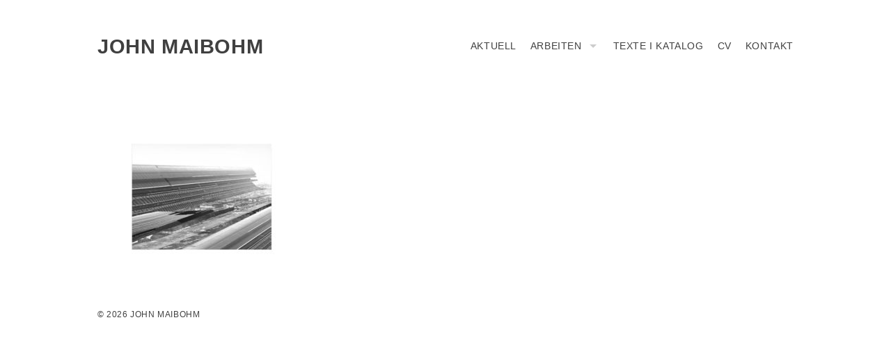

--- FILE ---
content_type: text/html; charset=UTF-8
request_url: https://johnmaibohm.de/in-der-zone-2009-offset-auf-holz-privatbesitz/in-der-zone-vorschauminiatur/
body_size: 33164
content:
<!DOCTYPE html>
<!--[if IE 6]>
<html id="ie6" lang="de">
<![endif]-->
<!--[if IE 7]>
<html id="ie7" lang="de">
<![endif]-->
<!--[if IE 8]>
<html id="ie8" lang="de">
<![endif]-->
<!--[if !(IE 6) | !(IE 7) | !(IE 8)  ]><!-->
<html lang="de">
<!--<![endif]-->
<head profile="http://gmpg.org/xfn/11">
            <meta charset="UTF-8" />
    <meta name="viewport" content="width=device-width, initial-scale = 1.0, user-scalable=yes" />
    <title>in-der-zone-vorschauminiatur - JOHN MAIBOHM</title>
    <meta name='robots' content='index, follow, max-image-preview:large, max-snippet:-1, max-video-preview:-1' />
	<style>img:is([sizes="auto" i], [sizes^="auto," i]) { contain-intrinsic-size: 3000px 1500px }</style>
	
	<!-- This site is optimized with the Yoast SEO plugin v26.4 - https://yoast.com/wordpress/plugins/seo/ -->
	<link rel="canonical" href="https://johnmaibohm.de/in-der-zone-2009-offset-auf-holz-privatbesitz/in-der-zone-vorschauminiatur/" />
	<meta property="og:locale" content="de_DE" />
	<meta property="og:type" content="article" />
	<meta property="og:title" content="in-der-zone-vorschauminiatur - JOHN MAIBOHM" />
	<meta property="og:url" content="https://johnmaibohm.de/in-der-zone-2009-offset-auf-holz-privatbesitz/in-der-zone-vorschauminiatur/" />
	<meta property="og:site_name" content="JOHN MAIBOHM" />
	<meta property="og:image" content="https://johnmaibohm.de/in-der-zone-2009-offset-auf-holz-privatbesitz/in-der-zone-vorschauminiatur" />
	<meta property="og:image:width" content="709" />
	<meta property="og:image:height" content="709" />
	<meta property="og:image:type" content="image/jpeg" />
	<meta name="twitter:card" content="summary_large_image" />
	<script type="application/ld+json" class="yoast-schema-graph">{"@context":"https://schema.org","@graph":[{"@type":"WebPage","@id":"https://johnmaibohm.de/in-der-zone-2009-offset-auf-holz-privatbesitz/in-der-zone-vorschauminiatur/","url":"https://johnmaibohm.de/in-der-zone-2009-offset-auf-holz-privatbesitz/in-der-zone-vorschauminiatur/","name":"in-der-zone-vorschauminiatur - JOHN MAIBOHM","isPartOf":{"@id":"https://johnmaibohm.de/#website"},"primaryImageOfPage":{"@id":"https://johnmaibohm.de/in-der-zone-2009-offset-auf-holz-privatbesitz/in-der-zone-vorschauminiatur/#primaryimage"},"image":{"@id":"https://johnmaibohm.de/in-der-zone-2009-offset-auf-holz-privatbesitz/in-der-zone-vorschauminiatur/#primaryimage"},"thumbnailUrl":"https://johnmaibohm.de/content/wp-content/uploads/2016/11/In-der-Zone-Vorschauminiatur.jpg","datePublished":"2016-11-30T17:16:09+00:00","breadcrumb":{"@id":"https://johnmaibohm.de/in-der-zone-2009-offset-auf-holz-privatbesitz/in-der-zone-vorschauminiatur/#breadcrumb"},"inLanguage":"de","potentialAction":[{"@type":"ReadAction","target":["https://johnmaibohm.de/in-der-zone-2009-offset-auf-holz-privatbesitz/in-der-zone-vorschauminiatur/"]}]},{"@type":"ImageObject","inLanguage":"de","@id":"https://johnmaibohm.de/in-der-zone-2009-offset-auf-holz-privatbesitz/in-der-zone-vorschauminiatur/#primaryimage","url":"https://johnmaibohm.de/content/wp-content/uploads/2016/11/In-der-Zone-Vorschauminiatur.jpg","contentUrl":"https://johnmaibohm.de/content/wp-content/uploads/2016/11/In-der-Zone-Vorschauminiatur.jpg","width":709,"height":709},{"@type":"BreadcrumbList","@id":"https://johnmaibohm.de/in-der-zone-2009-offset-auf-holz-privatbesitz/in-der-zone-vorschauminiatur/#breadcrumb","itemListElement":[{"@type":"ListItem","position":1,"name":"Startseite","item":"https://johnmaibohm.de/"},{"@type":"ListItem","position":2,"name":"In der Zone, 2009, Offset auf Holz (Privatbesitz, Philadelphia/USA)","item":"https://johnmaibohm.de/in-der-zone-2009-offset-auf-holz-privatbesitz/"},{"@type":"ListItem","position":3,"name":"in-der-zone-vorschauminiatur"}]},{"@type":"WebSite","@id":"https://johnmaibohm.de/#website","url":"https://johnmaibohm.de/","name":"JOHN MAIBOHM","description":"","potentialAction":[{"@type":"SearchAction","target":{"@type":"EntryPoint","urlTemplate":"https://johnmaibohm.de/?s={search_term_string}"},"query-input":{"@type":"PropertyValueSpecification","valueRequired":true,"valueName":"search_term_string"}}],"inLanguage":"de"}]}</script>
	<!-- / Yoast SEO plugin. -->


<link rel="alternate" type="application/rss+xml" title="JOHN MAIBOHM &raquo; Feed" href="https://johnmaibohm.de/feed/" />
<link rel="alternate" type="application/rss+xml" title="JOHN MAIBOHM &raquo; Kommentar-Feed" href="https://johnmaibohm.de/comments/feed/" />
<script type="text/javascript">
/* <![CDATA[ */
window._wpemojiSettings = {"baseUrl":"https:\/\/s.w.org\/images\/core\/emoji\/16.0.1\/72x72\/","ext":".png","svgUrl":"https:\/\/s.w.org\/images\/core\/emoji\/16.0.1\/svg\/","svgExt":".svg","source":{"concatemoji":"https:\/\/johnmaibohm.de\/content\/wp-includes\/js\/wp-emoji-release.min.js?ver=6.8.3"}};
/*! This file is auto-generated */
!function(s,n){var o,i,e;function c(e){try{var t={supportTests:e,timestamp:(new Date).valueOf()};sessionStorage.setItem(o,JSON.stringify(t))}catch(e){}}function p(e,t,n){e.clearRect(0,0,e.canvas.width,e.canvas.height),e.fillText(t,0,0);var t=new Uint32Array(e.getImageData(0,0,e.canvas.width,e.canvas.height).data),a=(e.clearRect(0,0,e.canvas.width,e.canvas.height),e.fillText(n,0,0),new Uint32Array(e.getImageData(0,0,e.canvas.width,e.canvas.height).data));return t.every(function(e,t){return e===a[t]})}function u(e,t){e.clearRect(0,0,e.canvas.width,e.canvas.height),e.fillText(t,0,0);for(var n=e.getImageData(16,16,1,1),a=0;a<n.data.length;a++)if(0!==n.data[a])return!1;return!0}function f(e,t,n,a){switch(t){case"flag":return n(e,"\ud83c\udff3\ufe0f\u200d\u26a7\ufe0f","\ud83c\udff3\ufe0f\u200b\u26a7\ufe0f")?!1:!n(e,"\ud83c\udde8\ud83c\uddf6","\ud83c\udde8\u200b\ud83c\uddf6")&&!n(e,"\ud83c\udff4\udb40\udc67\udb40\udc62\udb40\udc65\udb40\udc6e\udb40\udc67\udb40\udc7f","\ud83c\udff4\u200b\udb40\udc67\u200b\udb40\udc62\u200b\udb40\udc65\u200b\udb40\udc6e\u200b\udb40\udc67\u200b\udb40\udc7f");case"emoji":return!a(e,"\ud83e\udedf")}return!1}function g(e,t,n,a){var r="undefined"!=typeof WorkerGlobalScope&&self instanceof WorkerGlobalScope?new OffscreenCanvas(300,150):s.createElement("canvas"),o=r.getContext("2d",{willReadFrequently:!0}),i=(o.textBaseline="top",o.font="600 32px Arial",{});return e.forEach(function(e){i[e]=t(o,e,n,a)}),i}function t(e){var t=s.createElement("script");t.src=e,t.defer=!0,s.head.appendChild(t)}"undefined"!=typeof Promise&&(o="wpEmojiSettingsSupports",i=["flag","emoji"],n.supports={everything:!0,everythingExceptFlag:!0},e=new Promise(function(e){s.addEventListener("DOMContentLoaded",e,{once:!0})}),new Promise(function(t){var n=function(){try{var e=JSON.parse(sessionStorage.getItem(o));if("object"==typeof e&&"number"==typeof e.timestamp&&(new Date).valueOf()<e.timestamp+604800&&"object"==typeof e.supportTests)return e.supportTests}catch(e){}return null}();if(!n){if("undefined"!=typeof Worker&&"undefined"!=typeof OffscreenCanvas&&"undefined"!=typeof URL&&URL.createObjectURL&&"undefined"!=typeof Blob)try{var e="postMessage("+g.toString()+"("+[JSON.stringify(i),f.toString(),p.toString(),u.toString()].join(",")+"));",a=new Blob([e],{type:"text/javascript"}),r=new Worker(URL.createObjectURL(a),{name:"wpTestEmojiSupports"});return void(r.onmessage=function(e){c(n=e.data),r.terminate(),t(n)})}catch(e){}c(n=g(i,f,p,u))}t(n)}).then(function(e){for(var t in e)n.supports[t]=e[t],n.supports.everything=n.supports.everything&&n.supports[t],"flag"!==t&&(n.supports.everythingExceptFlag=n.supports.everythingExceptFlag&&n.supports[t]);n.supports.everythingExceptFlag=n.supports.everythingExceptFlag&&!n.supports.flag,n.DOMReady=!1,n.readyCallback=function(){n.DOMReady=!0}}).then(function(){return e}).then(function(){var e;n.supports.everything||(n.readyCallback(),(e=n.source||{}).concatemoji?t(e.concatemoji):e.wpemoji&&e.twemoji&&(t(e.twemoji),t(e.wpemoji)))}))}((window,document),window._wpemojiSettings);
/* ]]> */
</script>
<style id='wp-emoji-styles-inline-css' type='text/css'>

	img.wp-smiley, img.emoji {
		display: inline !important;
		border: none !important;
		box-shadow: none !important;
		height: 1em !important;
		width: 1em !important;
		margin: 0 0.07em !important;
		vertical-align: -0.1em !important;
		background: none !important;
		padding: 0 !important;
	}
</style>
<link rel='stylesheet' id='wp-block-library-css' href='https://johnmaibohm.de/content/wp-includes/css/dist/block-library/style.min.css?ver=6.8.3' type='text/css' media='all' />
<style id='classic-theme-styles-inline-css' type='text/css'>
/*! This file is auto-generated */
.wp-block-button__link{color:#fff;background-color:#32373c;border-radius:9999px;box-shadow:none;text-decoration:none;padding:calc(.667em + 2px) calc(1.333em + 2px);font-size:1.125em}.wp-block-file__button{background:#32373c;color:#fff;text-decoration:none}
</style>
<style id='global-styles-inline-css' type='text/css'>
:root{--wp--preset--aspect-ratio--square: 1;--wp--preset--aspect-ratio--4-3: 4/3;--wp--preset--aspect-ratio--3-4: 3/4;--wp--preset--aspect-ratio--3-2: 3/2;--wp--preset--aspect-ratio--2-3: 2/3;--wp--preset--aspect-ratio--16-9: 16/9;--wp--preset--aspect-ratio--9-16: 9/16;--wp--preset--color--black: #000000;--wp--preset--color--cyan-bluish-gray: #abb8c3;--wp--preset--color--white: #ffffff;--wp--preset--color--pale-pink: #f78da7;--wp--preset--color--vivid-red: #cf2e2e;--wp--preset--color--luminous-vivid-orange: #ff6900;--wp--preset--color--luminous-vivid-amber: #fcb900;--wp--preset--color--light-green-cyan: #7bdcb5;--wp--preset--color--vivid-green-cyan: #00d084;--wp--preset--color--pale-cyan-blue: #8ed1fc;--wp--preset--color--vivid-cyan-blue: #0693e3;--wp--preset--color--vivid-purple: #9b51e0;--wp--preset--gradient--vivid-cyan-blue-to-vivid-purple: linear-gradient(135deg,rgba(6,147,227,1) 0%,rgb(155,81,224) 100%);--wp--preset--gradient--light-green-cyan-to-vivid-green-cyan: linear-gradient(135deg,rgb(122,220,180) 0%,rgb(0,208,130) 100%);--wp--preset--gradient--luminous-vivid-amber-to-luminous-vivid-orange: linear-gradient(135deg,rgba(252,185,0,1) 0%,rgba(255,105,0,1) 100%);--wp--preset--gradient--luminous-vivid-orange-to-vivid-red: linear-gradient(135deg,rgba(255,105,0,1) 0%,rgb(207,46,46) 100%);--wp--preset--gradient--very-light-gray-to-cyan-bluish-gray: linear-gradient(135deg,rgb(238,238,238) 0%,rgb(169,184,195) 100%);--wp--preset--gradient--cool-to-warm-spectrum: linear-gradient(135deg,rgb(74,234,220) 0%,rgb(151,120,209) 20%,rgb(207,42,186) 40%,rgb(238,44,130) 60%,rgb(251,105,98) 80%,rgb(254,248,76) 100%);--wp--preset--gradient--blush-light-purple: linear-gradient(135deg,rgb(255,206,236) 0%,rgb(152,150,240) 100%);--wp--preset--gradient--blush-bordeaux: linear-gradient(135deg,rgb(254,205,165) 0%,rgb(254,45,45) 50%,rgb(107,0,62) 100%);--wp--preset--gradient--luminous-dusk: linear-gradient(135deg,rgb(255,203,112) 0%,rgb(199,81,192) 50%,rgb(65,88,208) 100%);--wp--preset--gradient--pale-ocean: linear-gradient(135deg,rgb(255,245,203) 0%,rgb(182,227,212) 50%,rgb(51,167,181) 100%);--wp--preset--gradient--electric-grass: linear-gradient(135deg,rgb(202,248,128) 0%,rgb(113,206,126) 100%);--wp--preset--gradient--midnight: linear-gradient(135deg,rgb(2,3,129) 0%,rgb(40,116,252) 100%);--wp--preset--font-size--small: 13px;--wp--preset--font-size--medium: 20px;--wp--preset--font-size--large: 36px;--wp--preset--font-size--x-large: 42px;--wp--preset--spacing--20: 0.44rem;--wp--preset--spacing--30: 0.67rem;--wp--preset--spacing--40: 1rem;--wp--preset--spacing--50: 1.5rem;--wp--preset--spacing--60: 2.25rem;--wp--preset--spacing--70: 3.38rem;--wp--preset--spacing--80: 5.06rem;--wp--preset--shadow--natural: 6px 6px 9px rgba(0, 0, 0, 0.2);--wp--preset--shadow--deep: 12px 12px 50px rgba(0, 0, 0, 0.4);--wp--preset--shadow--sharp: 6px 6px 0px rgba(0, 0, 0, 0.2);--wp--preset--shadow--outlined: 6px 6px 0px -3px rgba(255, 255, 255, 1), 6px 6px rgba(0, 0, 0, 1);--wp--preset--shadow--crisp: 6px 6px 0px rgba(0, 0, 0, 1);}:where(.is-layout-flex){gap: 0.5em;}:where(.is-layout-grid){gap: 0.5em;}body .is-layout-flex{display: flex;}.is-layout-flex{flex-wrap: wrap;align-items: center;}.is-layout-flex > :is(*, div){margin: 0;}body .is-layout-grid{display: grid;}.is-layout-grid > :is(*, div){margin: 0;}:where(.wp-block-columns.is-layout-flex){gap: 2em;}:where(.wp-block-columns.is-layout-grid){gap: 2em;}:where(.wp-block-post-template.is-layout-flex){gap: 1.25em;}:where(.wp-block-post-template.is-layout-grid){gap: 1.25em;}.has-black-color{color: var(--wp--preset--color--black) !important;}.has-cyan-bluish-gray-color{color: var(--wp--preset--color--cyan-bluish-gray) !important;}.has-white-color{color: var(--wp--preset--color--white) !important;}.has-pale-pink-color{color: var(--wp--preset--color--pale-pink) !important;}.has-vivid-red-color{color: var(--wp--preset--color--vivid-red) !important;}.has-luminous-vivid-orange-color{color: var(--wp--preset--color--luminous-vivid-orange) !important;}.has-luminous-vivid-amber-color{color: var(--wp--preset--color--luminous-vivid-amber) !important;}.has-light-green-cyan-color{color: var(--wp--preset--color--light-green-cyan) !important;}.has-vivid-green-cyan-color{color: var(--wp--preset--color--vivid-green-cyan) !important;}.has-pale-cyan-blue-color{color: var(--wp--preset--color--pale-cyan-blue) !important;}.has-vivid-cyan-blue-color{color: var(--wp--preset--color--vivid-cyan-blue) !important;}.has-vivid-purple-color{color: var(--wp--preset--color--vivid-purple) !important;}.has-black-background-color{background-color: var(--wp--preset--color--black) !important;}.has-cyan-bluish-gray-background-color{background-color: var(--wp--preset--color--cyan-bluish-gray) !important;}.has-white-background-color{background-color: var(--wp--preset--color--white) !important;}.has-pale-pink-background-color{background-color: var(--wp--preset--color--pale-pink) !important;}.has-vivid-red-background-color{background-color: var(--wp--preset--color--vivid-red) !important;}.has-luminous-vivid-orange-background-color{background-color: var(--wp--preset--color--luminous-vivid-orange) !important;}.has-luminous-vivid-amber-background-color{background-color: var(--wp--preset--color--luminous-vivid-amber) !important;}.has-light-green-cyan-background-color{background-color: var(--wp--preset--color--light-green-cyan) !important;}.has-vivid-green-cyan-background-color{background-color: var(--wp--preset--color--vivid-green-cyan) !important;}.has-pale-cyan-blue-background-color{background-color: var(--wp--preset--color--pale-cyan-blue) !important;}.has-vivid-cyan-blue-background-color{background-color: var(--wp--preset--color--vivid-cyan-blue) !important;}.has-vivid-purple-background-color{background-color: var(--wp--preset--color--vivid-purple) !important;}.has-black-border-color{border-color: var(--wp--preset--color--black) !important;}.has-cyan-bluish-gray-border-color{border-color: var(--wp--preset--color--cyan-bluish-gray) !important;}.has-white-border-color{border-color: var(--wp--preset--color--white) !important;}.has-pale-pink-border-color{border-color: var(--wp--preset--color--pale-pink) !important;}.has-vivid-red-border-color{border-color: var(--wp--preset--color--vivid-red) !important;}.has-luminous-vivid-orange-border-color{border-color: var(--wp--preset--color--luminous-vivid-orange) !important;}.has-luminous-vivid-amber-border-color{border-color: var(--wp--preset--color--luminous-vivid-amber) !important;}.has-light-green-cyan-border-color{border-color: var(--wp--preset--color--light-green-cyan) !important;}.has-vivid-green-cyan-border-color{border-color: var(--wp--preset--color--vivid-green-cyan) !important;}.has-pale-cyan-blue-border-color{border-color: var(--wp--preset--color--pale-cyan-blue) !important;}.has-vivid-cyan-blue-border-color{border-color: var(--wp--preset--color--vivid-cyan-blue) !important;}.has-vivid-purple-border-color{border-color: var(--wp--preset--color--vivid-purple) !important;}.has-vivid-cyan-blue-to-vivid-purple-gradient-background{background: var(--wp--preset--gradient--vivid-cyan-blue-to-vivid-purple) !important;}.has-light-green-cyan-to-vivid-green-cyan-gradient-background{background: var(--wp--preset--gradient--light-green-cyan-to-vivid-green-cyan) !important;}.has-luminous-vivid-amber-to-luminous-vivid-orange-gradient-background{background: var(--wp--preset--gradient--luminous-vivid-amber-to-luminous-vivid-orange) !important;}.has-luminous-vivid-orange-to-vivid-red-gradient-background{background: var(--wp--preset--gradient--luminous-vivid-orange-to-vivid-red) !important;}.has-very-light-gray-to-cyan-bluish-gray-gradient-background{background: var(--wp--preset--gradient--very-light-gray-to-cyan-bluish-gray) !important;}.has-cool-to-warm-spectrum-gradient-background{background: var(--wp--preset--gradient--cool-to-warm-spectrum) !important;}.has-blush-light-purple-gradient-background{background: var(--wp--preset--gradient--blush-light-purple) !important;}.has-blush-bordeaux-gradient-background{background: var(--wp--preset--gradient--blush-bordeaux) !important;}.has-luminous-dusk-gradient-background{background: var(--wp--preset--gradient--luminous-dusk) !important;}.has-pale-ocean-gradient-background{background: var(--wp--preset--gradient--pale-ocean) !important;}.has-electric-grass-gradient-background{background: var(--wp--preset--gradient--electric-grass) !important;}.has-midnight-gradient-background{background: var(--wp--preset--gradient--midnight) !important;}.has-small-font-size{font-size: var(--wp--preset--font-size--small) !important;}.has-medium-font-size{font-size: var(--wp--preset--font-size--medium) !important;}.has-large-font-size{font-size: var(--wp--preset--font-size--large) !important;}.has-x-large-font-size{font-size: var(--wp--preset--font-size--x-large) !important;}
:where(.wp-block-post-template.is-layout-flex){gap: 1.25em;}:where(.wp-block-post-template.is-layout-grid){gap: 1.25em;}
:where(.wp-block-columns.is-layout-flex){gap: 2em;}:where(.wp-block-columns.is-layout-grid){gap: 2em;}
:root :where(.wp-block-pullquote){font-size: 1.5em;line-height: 1.6;}
</style>
<link rel='stylesheet' id='contact-form-7-css' href='https://johnmaibohm.de/content/wp-content/plugins/contact-form-7/includes/css/styles.css?ver=6.1.3' type='text/css' media='all' />
<link rel='stylesheet' id='responsive-lightbox-swipebox-css' href='https://johnmaibohm.de/content/wp-content/plugins/responsive-lightbox/assets/swipebox/swipebox.min.css?ver=1.5.2' type='text/css' media='all' />
<link rel='stylesheet' id='zoomaliste-style-css' href='https://johnmaibohm.de/content/wp-content/themes/zoomaliste/style.css?ver=6.8.3' type='text/css' media='all' />
<link rel='stylesheet' id='msl-main-css' href='https://johnmaibohm.de/content/wp-content/plugins/master-slider/public/assets/css/masterslider.main.css?ver=3.11.0' type='text/css' media='all' />
<link rel='stylesheet' id='msl-custom-css' href='https://johnmaibohm.de/content/wp-content/uploads/master-slider/custom.css?ver=2.7' type='text/css' media='all' />
<link rel='stylesheet' id='tos-style-css' href='https://johnmaibohm.de/content/wp-content/themes/zoomaliste/jquery.tosrus.min.all.css?ver=6.8.3' type='text/css' media='all' />
<link rel='stylesheet' id='overwritecss-css' href='https://johnmaibohm.de/content/wp-content/themes/zoomaliste/overwrite.css?ver=6.8.3' type='text/css' media='all' />
<link rel='stylesheet' id='zoomaliste-child-style-css' href='https://johnmaibohm.de/content/wp-content/themes/zoomaliste-child/style.css?ver=6.8.3' type='text/css' media='all' />
<script type="text/javascript" src="https://johnmaibohm.de/content/wp-includes/js/tinymce/tinymce.min.js?ver=49110-20250317" id="wp-tinymce-root-js"></script>
<script type="text/javascript" src="https://johnmaibohm.de/content/wp-includes/js/tinymce/plugins/compat3x/plugin.min.js?ver=49110-20250317" id="wp-tinymce-js"></script>
<script type="text/javascript" src="https://johnmaibohm.de/content/wp-includes/js/jquery/jquery.min.js?ver=3.7.1" id="jquery-core-js"></script>
<script type="text/javascript" src="https://johnmaibohm.de/content/wp-includes/js/jquery/jquery-migrate.min.js?ver=3.4.1" id="jquery-migrate-js"></script>
<script type="text/javascript" src="https://johnmaibohm.de/content/wp-content/plugins/responsive-lightbox/assets/swipebox/jquery.swipebox.min.js?ver=1.5.2" id="responsive-lightbox-swipebox-js"></script>
<script type="text/javascript" src="https://johnmaibohm.de/content/wp-includes/js/underscore.min.js?ver=1.13.7" id="underscore-js"></script>
<script type="text/javascript" src="https://johnmaibohm.de/content/wp-content/plugins/responsive-lightbox/assets/infinitescroll/infinite-scroll.pkgd.min.js?ver=4.0.1" id="responsive-lightbox-infinite-scroll-js"></script>
<script type="text/javascript" id="responsive-lightbox-js-before">
/* <![CDATA[ */
var rlArgs = {"script":"swipebox","selector":"lightbox","customEvents":"","activeGalleries":true,"animation":true,"hideCloseButtonOnMobile":false,"removeBarsOnMobile":false,"hideBars":false,"hideBarsDelay":5000,"videoMaxWidth":1080,"useSVG":true,"loopAtEnd":false,"woocommerce_gallery":false,"ajaxurl":"https:\/\/johnmaibohm.de\/content\/wp-admin\/admin-ajax.php","nonce":"735813bfaf","preview":false,"postId":1330,"scriptExtension":false};
/* ]]> */
</script>
<script type="text/javascript" src="https://johnmaibohm.de/content/wp-content/plugins/responsive-lightbox/js/front.js?ver=2.5.4" id="responsive-lightbox-js"></script>
<link rel="https://api.w.org/" href="https://johnmaibohm.de/wp-json/" /><link rel="alternate" title="JSON" type="application/json" href="https://johnmaibohm.de/wp-json/wp/v2/media/1330" /><link rel="EditURI" type="application/rsd+xml" title="RSD" href="https://johnmaibohm.de/content/xmlrpc.php?rsd" />
<link rel='shortlink' href='https://johnmaibohm.de/?p=1330' />
<link rel="alternate" title="oEmbed (JSON)" type="application/json+oembed" href="https://johnmaibohm.de/wp-json/oembed/1.0/embed?url=https%3A%2F%2Fjohnmaibohm.de%2Fin-der-zone-2009-offset-auf-holz-privatbesitz%2Fin-der-zone-vorschauminiatur%2F" />
<link rel="alternate" title="oEmbed (XML)" type="text/xml+oembed" href="https://johnmaibohm.de/wp-json/oembed/1.0/embed?url=https%3A%2F%2Fjohnmaibohm.de%2Fin-der-zone-2009-offset-auf-holz-privatbesitz%2Fin-der-zone-vorschauminiatur%2F&#038;format=xml" />
<script>var ms_grabbing_curosr = 'https://johnmaibohm.de/content/wp-content/plugins/master-slider/public/assets/css/common/grabbing.cur', ms_grab_curosr = 'https://johnmaibohm.de/content/wp-content/plugins/master-slider/public/assets/css/common/grab.cur';</script>
<meta name="generator" content="MasterSlider 3.11.0 - Responsive Touch Image Slider | avt.li/msf" />
		<style type="text/css">
											body {
								font-size: 12px;															}
						
									#logo a h1.site-title {
								font-size: 29px;				font-weight: 700;							}
													@media only screen and (max-width: 1024px) {
				.btmenu a span, .btmenu a span:before, .btmenu a span:after {
				  background: #2130d3;
				}
			}
			@media only screen and (max-width: 1024px) and (orientation:portrait), screen and (max-width: 600px)  {
				.btmenu a span, .btmenu a span:before, .btmenu a span:after {
				  background: #2130d3;
				}
			}
							.sf-menu a {
								font-size: 14px;											}
									.sf-menu ul li a,
			.sf-menu ul ul li a {
				font-size: 14px;							}
							.sf-menu a:hover {
				color: #0419f9;			}
			.sf-menu li.current-menu-item > a,
			.sf-menu li.current-post-ancestor > a,
			.sf-menu li.current-menu-parent > a,
			.sf-menu li.current-post-parent > a {
				color: #0419f9;			}
									.sf-menu li.current-menu-item li a:hover,
			.sf-menu li.current-post-ancestor li a:hover,
			.sf-menu li.current-menu-parent li a:hover,
			.sf-menu li.current-post-parent li a:hover,
			.sf-menu li.current-menu-parent li.current-menu-item > a {
				color: #0419f9;			}
									.sf-arrows > li > .sf-with-ul:focus:after,
			.sf-arrows > li:hover > .sf-with-ul:after,
			.sf-arrows > .sfHover > .sf-with-ul:after {
				border-top-color: #0419f9;			}
			.sf-menu li.current-menu-item > .sf-with-ul:after,
			.sf-menu li.current-post-ancestor > .sf-with-ul:after,
			.sf-menu li.current-menu-parent > .sf-with-ul:after,
			.sf-menu li.current-post-parent > .sf-with-ul:after {
				border-top-color: #0419f9;			}
									.sf-arrows ul li > .sf-with-ul:focus:after,
			.sf-arrows ul li:hover > .sf-with-ul:after,
			.sf-arrows ul .sfHover > .sf-with-ul:after {
				border-left-color: #0419f9;			}
																	h1.entry-title {
				font-size: 16px;			}
													a.blogpost h2.entry-title {
				font-size: 12px;
			}
											a.blogpost h2.entry-title {
				text-align: center;
			}
														a.blogpost:hover .mainthumb {
							margin-top: 0;
						}				</style>
		</head>
<body class="attachment wp-singular attachment-template-default single single-attachment postid-1330 attachmentid-1330 attachment-jpeg wp-theme-zoomaliste wp-child-theme-zoomaliste-child _masterslider _ms_version_3.11.0">
    <div id="container">
        <div id="wrapper">
            <div id="header">
                <div id="socialize">
										                                                                                                                                                                                                                        </div>
                <div id="logo">
                	<a href="https://johnmaibohm.de/" title="JOHN MAIBOHM" rel="home">
						                            <h1 class="site-title">JOHN MAIBOHM</h1>
                                            </a>
                    <div id="site-description">
						                    </div>
                </div>
                <div class="btmenu"><a href="javascript:void();"><span>Menu</span></a></div>
                <div class="btmenuclear" style="clear:both"></div>
                                <div id="mainmenu" class="nodesc">
					<div class="menu-hauptmenue-container"><ul id="nav" class="sf-menu superfish"><li id="menu-item-24" class="menu-item menu-item-type-taxonomy menu-item-object-category menu-item-24"><a href="https://johnmaibohm.de/aktuell/">Aktuell</a></li>
<li id="menu-item-25" class="menu-item menu-item-type-taxonomy menu-item-object-category menu-item-has-children menu-item-25"><a href="https://johnmaibohm.de/arbeiten/">Arbeiten</a>
<ul class="sub-menu">
	<li id="menu-item-39" class="menu-item menu-item-type-taxonomy menu-item-object-category menu-item-39"><a href="https://johnmaibohm.de/collage/">Collage</a></li>
	<li id="menu-item-28" class="menu-item menu-item-type-taxonomy menu-item-object-category menu-item-28"><a href="https://johnmaibohm.de/druckgrafik/">Druckgrafik</a></li>
	<li id="menu-item-5606" class="menu-item menu-item-type-taxonomy menu-item-object-category menu-item-5606"><a href="https://johnmaibohm.de/fotografie/">Fotografie</a></li>
	<li id="menu-item-5887" class="menu-item menu-item-type-taxonomy menu-item-object-category menu-item-5887"><a href="https://johnmaibohm.de/malerei/">Malerei</a></li>
	<li id="menu-item-5685" class="menu-item menu-item-type-taxonomy menu-item-object-category menu-item-5685"><a href="https://johnmaibohm.de/skulpturen/">Skulpturen</a></li>
	<li id="menu-item-6923" class="nodisp menu-item menu-item-type-taxonomy menu-item-object-category menu-item-6923"><a href="https://johnmaibohm.de/zeichnungen/">Zeichnung</a></li>
</ul>
</li>
<li id="menu-item-1160" class="menu-item menu-item-type-taxonomy menu-item-object-category menu-item-1160"><a href="https://johnmaibohm.de/texte-kataloge/">Texte I Katalog</a></li>
<li id="menu-item-5418" class="menu-item menu-item-type-taxonomy menu-item-object-category menu-item-5418"><a href="https://johnmaibohm.de/vita/">CV</a></li>
<li id="menu-item-27" class="menu-item menu-item-type-taxonomy menu-item-object-category menu-item-27"><a href="https://johnmaibohm.de/kontakt/">Kontakt</a></li>
</ul></div>                </div>
                <div style="clear:left"></div>
            </div>
			
            <div id="content">
                <h2 class="pagetitle einz"></h2>
                                                    <div class="post-1330 attachment type-attachment status-inherit hentry">
                                            <div class="entry">
                        	                            <h1 class="entry-title ">in-der-zone-vorschauminiatur</h1>
                            <p class="attachment"><a href='https://johnmaibohm.de/content/wp-content/uploads/2016/11/In-der-Zone-Vorschauminiatur.jpg' title="" data-rl_title="" class="rl-gallery-link" data-rl_caption="" data-rel="lightbox-gallery-0"><img fetchpriority="high" decoding="async" width="300" height="300" src="https://johnmaibohm.de/content/wp-content/uploads/2016/11/In-der-Zone-Vorschauminiatur-300x300.jpg" class="attachment-medium size-medium" alt="" srcset="https://johnmaibohm.de/content/wp-content/uploads/2016/11/In-der-Zone-Vorschauminiatur-300x300.jpg 300w, https://johnmaibohm.de/content/wp-content/uploads/2016/11/In-der-Zone-Vorschauminiatur-150x150.jpg 150w, https://johnmaibohm.de/content/wp-content/uploads/2016/11/In-der-Zone-Vorschauminiatur-250x250.jpg 250w, https://johnmaibohm.de/content/wp-content/uploads/2016/11/In-der-Zone-Vorschauminiatur.jpg 709w" sizes="(max-width: 300px) 100vw, 300px" /></a></p>
                                                                                    
<div id="comments" class="comments-area">
        </div>
                        </div>
                                        </div>
                                            </div>
            
            <div id="footer"> &copy; 2026                JOHN MAIBOHM            </div>
        </div>
    </div>
    <script type="speculationrules">
{"prefetch":[{"source":"document","where":{"and":[{"href_matches":"\/*"},{"not":{"href_matches":["\/content\/wp-*.php","\/content\/wp-admin\/*","\/content\/wp-content\/uploads\/*","\/content\/wp-content\/*","\/content\/wp-content\/plugins\/*","\/content\/wp-content\/themes\/zoomaliste-child\/*","\/content\/wp-content\/themes\/zoomaliste\/*","\/*\\?(.+)"]}},{"not":{"selector_matches":"a[rel~=\"nofollow\"]"}},{"not":{"selector_matches":".no-prefetch, .no-prefetch a"}}]},"eagerness":"conservative"}]}
</script>
<script type="text/javascript" src="https://johnmaibohm.de/content/wp-includes/js/dist/hooks.min.js?ver=4d63a3d491d11ffd8ac6" id="wp-hooks-js"></script>
<script type="text/javascript" src="https://johnmaibohm.de/content/wp-includes/js/dist/i18n.min.js?ver=5e580eb46a90c2b997e6" id="wp-i18n-js"></script>
<script type="text/javascript" id="wp-i18n-js-after">
/* <![CDATA[ */
wp.i18n.setLocaleData( { 'text direction\u0004ltr': [ 'ltr' ] } );
/* ]]> */
</script>
<script type="text/javascript" src="https://johnmaibohm.de/content/wp-content/plugins/contact-form-7/includes/swv/js/index.js?ver=6.1.3" id="swv-js"></script>
<script type="text/javascript" id="contact-form-7-js-translations">
/* <![CDATA[ */
( function( domain, translations ) {
	var localeData = translations.locale_data[ domain ] || translations.locale_data.messages;
	localeData[""].domain = domain;
	wp.i18n.setLocaleData( localeData, domain );
} )( "contact-form-7", {"translation-revision-date":"2025-10-26 03:28:49+0000","generator":"GlotPress\/4.0.3","domain":"messages","locale_data":{"messages":{"":{"domain":"messages","plural-forms":"nplurals=2; plural=n != 1;","lang":"de"},"This contact form is placed in the wrong place.":["Dieses Kontaktformular wurde an der falschen Stelle platziert."],"Error:":["Fehler:"]}},"comment":{"reference":"includes\/js\/index.js"}} );
/* ]]> */
</script>
<script type="text/javascript" id="contact-form-7-js-before">
/* <![CDATA[ */
var wpcf7 = {
    "api": {
        "root": "https:\/\/johnmaibohm.de\/wp-json\/",
        "namespace": "contact-form-7\/v1"
    }
};
/* ]]> */
</script>
<script type="text/javascript" src="https://johnmaibohm.de/content/wp-content/plugins/contact-form-7/includes/js/index.js?ver=6.1.3" id="contact-form-7-js"></script>
<script type="text/javascript" src="https://johnmaibohm.de/content/wp-content/themes/zoomaliste-child/js/general-child.js?ver=1.0.0" id="general-child-js"></script>
<script type="text/javascript" src="https://johnmaibohm.de/content/wp-includes/js/imagesloaded.min.js?ver=5.0.0" id="imagesloaded-js"></script>
<script type="text/javascript" src="https://johnmaibohm.de/content/wp-includes/js/masonry.min.js?ver=4.2.2" id="masonry-js"></script>
<script type="text/javascript" src="https://johnmaibohm.de/content/wp-content/themes/zoomaliste/js/masonry-custom.js?ver=1.0.0" id="masonry-custom-js"></script>
<script type="text/javascript" src="https://johnmaibohm.de/content/wp-content/themes/zoomaliste/js/hammer.min.js?ver=1.0.0" id="hammer-js-js"></script>
<script type="text/javascript" src="https://johnmaibohm.de/content/wp-content/themes/zoomaliste/js/jquery.tosrus.min.all.js?ver=1.0.0" id="tos-js-js"></script>
<script type="text/javascript" src="https://johnmaibohm.de/content/wp-content/themes/zoomaliste/js/tosrus-custom.js?ver=1.0.0" id="tos-custom-js"></script>
<script type="text/javascript" src="https://johnmaibohm.de/content/wp-content/themes/zoomaliste/js/general.js?ver=1.0.0" id="general-js"></script>
</body>
</html>

--- FILE ---
content_type: application/javascript
request_url: https://johnmaibohm.de/content/wp-content/themes/zoomaliste/js/tosrus-custom.js?ver=1.0.0
body_size: 2694
content:

jQuery(document).ready(function($){
	
	i=0;j=0;k=0;
	
	$('.wp-caption a.lightbox').each(function(){
		var imgcaption = $(this).next('.wp-caption-text').html();
		$(this).attr('data-caption', imgcaption);
	});
	$('a.lightbox').tosrus({
		wrapper : {
			onClick	: 'close',
		},
		caption : {
			add	: true,
			attributes: [ 'data-caption' ]
		},
		keys : {
			prev	: true,
			next	: true,
			close	: true,
		},
	});

	//$('a[href*="youtube.com"],a[href*="vimeo.com"]').tosrus({
	$('a.videobox').each(function(i) {
		$(this).attr('rel', 'lightbox');
		$(this).attr('data-rel', 'lightbox-video-'+i);
		$('a.videobox').tosrus({
			wrapper : {
				onClick	: 'close',
			},
			keys : {
				prev	: true,
				next	: true,
				close	: true,
			},
		});
		i++;
	});

	$('.gallery').each(function(j) {
		$(this).find('.toscaption').each(function(){
			var caption = $(this).html();
			$(this).prevAll('.gallery-icon').find('a').attr('data-caption', caption);
		});
		$(this).find('a').tosrus({
		//$('.gallery a').each(function(){
			//var caption = $(this).parents().next('.figcaption').html();
			//var description = $( 'a[href="' + $( '#imagelightbox' ).attr( 'src' ) + '"] ' ).find( '#caption' ).html();
			pagination : {
				add	: true,
				type	: 'thumbnails'
			},
			caption : {
				add	: true,
				attributes: [ 'data-caption' ]
			},
			wrapper : {
				onClick	: 'close',
			},
			touch : {
				drag: true,
				swipe: true,
				zoom: true
			},
			infinite	: true,
			keys : {
				prev	: true,
				next	: true,
				close	: true
			}
		});
		//$('.gallery a').each(function(i) {});
		$(this).find('a').attr('data-rel', 'lightbox-gallery-'+j);
		j++;
	});
	/* funktioniert noch nicht
	$('a.gallerybox').each(function(k) {

		if($(this).parents().next('.gallery').find('a').attr('data-rel')) {
			//alert('yes');
			$(this).attr('data-rel', $(this).parents().next('.gallery').find('a').attr('data-rel'));
			$(this).attr('href', $(this).parents().next('.gallery').find('a').attr('href'));
			$(this).attr('title', $(this).parents().next('.gallery').find('a').attr('title'));
			$(this).attr('data-title', $(this).parents().next('.gallery').find('a').attr('data-title'));
			$(this).attr('data-caption', $(this).parents().next('.gallery').find('a').attr('data-caption'));
			$(this).parents().next('.gallery').find('a').first().attr('data-rel', 'no');
			//$(this).parents().next('.gallery').hide();
			
		} else {
			//$(this).attr('rel', 'lightbox');
			//$(this).attr('data-rel', 'lightbox-video-'+i);
		}
		//$(this).tosrus({});
		$(this).parents().next('.gallery').find('a').tosrus({
			pagination : {
				add	: true,
				type	: 'thumbnails'
			},
			caption : {
				add	: true,
				attributes: [ 'data-caption' ]
			},
			wrapper : {
				onClick	: 'close',
			},
			infinite	: true,
			keys : {
				prev	: true,
				next	: true,
				close	: true
			}
		});
		k++;
	});*/
});